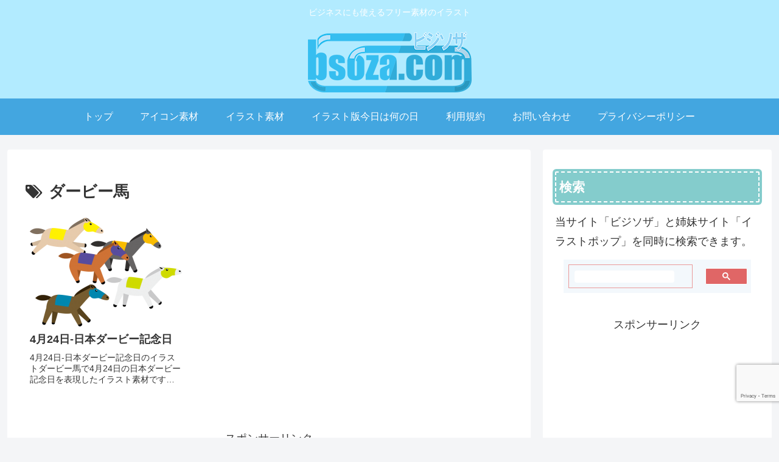

--- FILE ---
content_type: text/html; charset=utf-8
request_url: https://www.google.com/recaptcha/api2/anchor?ar=1&k=6LfpLqYaAAAAAJTaydEeSOj97O4H0slFgcbGeRtu&co=aHR0cHM6Ly9ic296YS5jb206NDQz&hl=en&v=TkacYOdEJbdB_JjX802TMer9&size=invisible&anchor-ms=20000&execute-ms=15000&cb=1mivlntirkxi
body_size: 44881
content:
<!DOCTYPE HTML><html dir="ltr" lang="en"><head><meta http-equiv="Content-Type" content="text/html; charset=UTF-8">
<meta http-equiv="X-UA-Compatible" content="IE=edge">
<title>reCAPTCHA</title>
<style type="text/css">
/* cyrillic-ext */
@font-face {
  font-family: 'Roboto';
  font-style: normal;
  font-weight: 400;
  src: url(//fonts.gstatic.com/s/roboto/v18/KFOmCnqEu92Fr1Mu72xKKTU1Kvnz.woff2) format('woff2');
  unicode-range: U+0460-052F, U+1C80-1C8A, U+20B4, U+2DE0-2DFF, U+A640-A69F, U+FE2E-FE2F;
}
/* cyrillic */
@font-face {
  font-family: 'Roboto';
  font-style: normal;
  font-weight: 400;
  src: url(//fonts.gstatic.com/s/roboto/v18/KFOmCnqEu92Fr1Mu5mxKKTU1Kvnz.woff2) format('woff2');
  unicode-range: U+0301, U+0400-045F, U+0490-0491, U+04B0-04B1, U+2116;
}
/* greek-ext */
@font-face {
  font-family: 'Roboto';
  font-style: normal;
  font-weight: 400;
  src: url(//fonts.gstatic.com/s/roboto/v18/KFOmCnqEu92Fr1Mu7mxKKTU1Kvnz.woff2) format('woff2');
  unicode-range: U+1F00-1FFF;
}
/* greek */
@font-face {
  font-family: 'Roboto';
  font-style: normal;
  font-weight: 400;
  src: url(//fonts.gstatic.com/s/roboto/v18/KFOmCnqEu92Fr1Mu4WxKKTU1Kvnz.woff2) format('woff2');
  unicode-range: U+0370-0377, U+037A-037F, U+0384-038A, U+038C, U+038E-03A1, U+03A3-03FF;
}
/* vietnamese */
@font-face {
  font-family: 'Roboto';
  font-style: normal;
  font-weight: 400;
  src: url(//fonts.gstatic.com/s/roboto/v18/KFOmCnqEu92Fr1Mu7WxKKTU1Kvnz.woff2) format('woff2');
  unicode-range: U+0102-0103, U+0110-0111, U+0128-0129, U+0168-0169, U+01A0-01A1, U+01AF-01B0, U+0300-0301, U+0303-0304, U+0308-0309, U+0323, U+0329, U+1EA0-1EF9, U+20AB;
}
/* latin-ext */
@font-face {
  font-family: 'Roboto';
  font-style: normal;
  font-weight: 400;
  src: url(//fonts.gstatic.com/s/roboto/v18/KFOmCnqEu92Fr1Mu7GxKKTU1Kvnz.woff2) format('woff2');
  unicode-range: U+0100-02BA, U+02BD-02C5, U+02C7-02CC, U+02CE-02D7, U+02DD-02FF, U+0304, U+0308, U+0329, U+1D00-1DBF, U+1E00-1E9F, U+1EF2-1EFF, U+2020, U+20A0-20AB, U+20AD-20C0, U+2113, U+2C60-2C7F, U+A720-A7FF;
}
/* latin */
@font-face {
  font-family: 'Roboto';
  font-style: normal;
  font-weight: 400;
  src: url(//fonts.gstatic.com/s/roboto/v18/KFOmCnqEu92Fr1Mu4mxKKTU1Kg.woff2) format('woff2');
  unicode-range: U+0000-00FF, U+0131, U+0152-0153, U+02BB-02BC, U+02C6, U+02DA, U+02DC, U+0304, U+0308, U+0329, U+2000-206F, U+20AC, U+2122, U+2191, U+2193, U+2212, U+2215, U+FEFF, U+FFFD;
}
/* cyrillic-ext */
@font-face {
  font-family: 'Roboto';
  font-style: normal;
  font-weight: 500;
  src: url(//fonts.gstatic.com/s/roboto/v18/KFOlCnqEu92Fr1MmEU9fCRc4AMP6lbBP.woff2) format('woff2');
  unicode-range: U+0460-052F, U+1C80-1C8A, U+20B4, U+2DE0-2DFF, U+A640-A69F, U+FE2E-FE2F;
}
/* cyrillic */
@font-face {
  font-family: 'Roboto';
  font-style: normal;
  font-weight: 500;
  src: url(//fonts.gstatic.com/s/roboto/v18/KFOlCnqEu92Fr1MmEU9fABc4AMP6lbBP.woff2) format('woff2');
  unicode-range: U+0301, U+0400-045F, U+0490-0491, U+04B0-04B1, U+2116;
}
/* greek-ext */
@font-face {
  font-family: 'Roboto';
  font-style: normal;
  font-weight: 500;
  src: url(//fonts.gstatic.com/s/roboto/v18/KFOlCnqEu92Fr1MmEU9fCBc4AMP6lbBP.woff2) format('woff2');
  unicode-range: U+1F00-1FFF;
}
/* greek */
@font-face {
  font-family: 'Roboto';
  font-style: normal;
  font-weight: 500;
  src: url(//fonts.gstatic.com/s/roboto/v18/KFOlCnqEu92Fr1MmEU9fBxc4AMP6lbBP.woff2) format('woff2');
  unicode-range: U+0370-0377, U+037A-037F, U+0384-038A, U+038C, U+038E-03A1, U+03A3-03FF;
}
/* vietnamese */
@font-face {
  font-family: 'Roboto';
  font-style: normal;
  font-weight: 500;
  src: url(//fonts.gstatic.com/s/roboto/v18/KFOlCnqEu92Fr1MmEU9fCxc4AMP6lbBP.woff2) format('woff2');
  unicode-range: U+0102-0103, U+0110-0111, U+0128-0129, U+0168-0169, U+01A0-01A1, U+01AF-01B0, U+0300-0301, U+0303-0304, U+0308-0309, U+0323, U+0329, U+1EA0-1EF9, U+20AB;
}
/* latin-ext */
@font-face {
  font-family: 'Roboto';
  font-style: normal;
  font-weight: 500;
  src: url(//fonts.gstatic.com/s/roboto/v18/KFOlCnqEu92Fr1MmEU9fChc4AMP6lbBP.woff2) format('woff2');
  unicode-range: U+0100-02BA, U+02BD-02C5, U+02C7-02CC, U+02CE-02D7, U+02DD-02FF, U+0304, U+0308, U+0329, U+1D00-1DBF, U+1E00-1E9F, U+1EF2-1EFF, U+2020, U+20A0-20AB, U+20AD-20C0, U+2113, U+2C60-2C7F, U+A720-A7FF;
}
/* latin */
@font-face {
  font-family: 'Roboto';
  font-style: normal;
  font-weight: 500;
  src: url(//fonts.gstatic.com/s/roboto/v18/KFOlCnqEu92Fr1MmEU9fBBc4AMP6lQ.woff2) format('woff2');
  unicode-range: U+0000-00FF, U+0131, U+0152-0153, U+02BB-02BC, U+02C6, U+02DA, U+02DC, U+0304, U+0308, U+0329, U+2000-206F, U+20AC, U+2122, U+2191, U+2193, U+2212, U+2215, U+FEFF, U+FFFD;
}
/* cyrillic-ext */
@font-face {
  font-family: 'Roboto';
  font-style: normal;
  font-weight: 900;
  src: url(//fonts.gstatic.com/s/roboto/v18/KFOlCnqEu92Fr1MmYUtfCRc4AMP6lbBP.woff2) format('woff2');
  unicode-range: U+0460-052F, U+1C80-1C8A, U+20B4, U+2DE0-2DFF, U+A640-A69F, U+FE2E-FE2F;
}
/* cyrillic */
@font-face {
  font-family: 'Roboto';
  font-style: normal;
  font-weight: 900;
  src: url(//fonts.gstatic.com/s/roboto/v18/KFOlCnqEu92Fr1MmYUtfABc4AMP6lbBP.woff2) format('woff2');
  unicode-range: U+0301, U+0400-045F, U+0490-0491, U+04B0-04B1, U+2116;
}
/* greek-ext */
@font-face {
  font-family: 'Roboto';
  font-style: normal;
  font-weight: 900;
  src: url(//fonts.gstatic.com/s/roboto/v18/KFOlCnqEu92Fr1MmYUtfCBc4AMP6lbBP.woff2) format('woff2');
  unicode-range: U+1F00-1FFF;
}
/* greek */
@font-face {
  font-family: 'Roboto';
  font-style: normal;
  font-weight: 900;
  src: url(//fonts.gstatic.com/s/roboto/v18/KFOlCnqEu92Fr1MmYUtfBxc4AMP6lbBP.woff2) format('woff2');
  unicode-range: U+0370-0377, U+037A-037F, U+0384-038A, U+038C, U+038E-03A1, U+03A3-03FF;
}
/* vietnamese */
@font-face {
  font-family: 'Roboto';
  font-style: normal;
  font-weight: 900;
  src: url(//fonts.gstatic.com/s/roboto/v18/KFOlCnqEu92Fr1MmYUtfCxc4AMP6lbBP.woff2) format('woff2');
  unicode-range: U+0102-0103, U+0110-0111, U+0128-0129, U+0168-0169, U+01A0-01A1, U+01AF-01B0, U+0300-0301, U+0303-0304, U+0308-0309, U+0323, U+0329, U+1EA0-1EF9, U+20AB;
}
/* latin-ext */
@font-face {
  font-family: 'Roboto';
  font-style: normal;
  font-weight: 900;
  src: url(//fonts.gstatic.com/s/roboto/v18/KFOlCnqEu92Fr1MmYUtfChc4AMP6lbBP.woff2) format('woff2');
  unicode-range: U+0100-02BA, U+02BD-02C5, U+02C7-02CC, U+02CE-02D7, U+02DD-02FF, U+0304, U+0308, U+0329, U+1D00-1DBF, U+1E00-1E9F, U+1EF2-1EFF, U+2020, U+20A0-20AB, U+20AD-20C0, U+2113, U+2C60-2C7F, U+A720-A7FF;
}
/* latin */
@font-face {
  font-family: 'Roboto';
  font-style: normal;
  font-weight: 900;
  src: url(//fonts.gstatic.com/s/roboto/v18/KFOlCnqEu92Fr1MmYUtfBBc4AMP6lQ.woff2) format('woff2');
  unicode-range: U+0000-00FF, U+0131, U+0152-0153, U+02BB-02BC, U+02C6, U+02DA, U+02DC, U+0304, U+0308, U+0329, U+2000-206F, U+20AC, U+2122, U+2191, U+2193, U+2212, U+2215, U+FEFF, U+FFFD;
}

</style>
<link rel="stylesheet" type="text/css" href="https://www.gstatic.com/recaptcha/releases/TkacYOdEJbdB_JjX802TMer9/styles__ltr.css">
<script nonce="i9WCXoTLjk5OtVrfwF2Jmg" type="text/javascript">window['__recaptcha_api'] = 'https://www.google.com/recaptcha/api2/';</script>
<script type="text/javascript" src="https://www.gstatic.com/recaptcha/releases/TkacYOdEJbdB_JjX802TMer9/recaptcha__en.js" nonce="i9WCXoTLjk5OtVrfwF2Jmg">
      
    </script></head>
<body><div id="rc-anchor-alert" class="rc-anchor-alert"></div>
<input type="hidden" id="recaptcha-token" value="[base64]">
<script type="text/javascript" nonce="i9WCXoTLjk5OtVrfwF2Jmg">
      recaptcha.anchor.Main.init("[\x22ainput\x22,[\x22bgdata\x22,\x22\x22,\[base64]/SFtmKytdPWc6KGc8MjA0OD9IW2YrK109Zz4+NnwxOTI6KChnJjY0NTEyKT09NTUyOTYmJnYrMTxMLmxlbmd0aCYmKEwuY2hhckNvZGVBdCh2KzEpJjY0NTEyKT09NTYzMjA/[base64]/[base64]/[base64]/[base64]/[base64]/[base64]/[base64]/[base64]/[base64]/[base64]/[base64]/[base64]/[base64]\\u003d\\u003d\x22,\[base64]\\u003d\x22,\x22bFdqTV7ChlDCjgDCl8KfwoLDk8OBO8OrSsOHwokHIcKFwpBLw4dRwoBOwoJOO8Ozw6LCjCHClMKNRXcXGsKxwpbDtBJTwoNgRMK3AsOnXRjCgXRpBFPCuhJxw5YUXsKgE8KDw6rDnW3ClQfDgMK7ecOVwpTCpW/CjlLCsEPChDRaKsKlwovCnCUiwoVfw6zCpGNADVIOBA0MwpLDozbDjcOjSh7CnMOQWBdHwrw9wqNAwrtgwr3Dj1IJw7LDozXCn8OvLH/CsC4iwrbClDgdOUTCrDcUcMOEYkjCgHEmw77DqsKkwqYndVbCs10LM8KHFcOvwoTDoQrCuFDDs8O2RMKcw7fCi8O7w7VYMR/[base64]/ClT3Dmlpvw6BRI8KOw63Dn8OSw4RDWMOnw63Ck0LCnnkUQ2Qjw6FnAkPCvsK9w7FuCChIRHEdwptow4wAAcKMJi9Vwp8ow7tiZCrDvMOxwrxFw4TDjnl0XsOrXG1/SsOCw7/DvsOuKcKNGcOzTMKKw60bHkxOwoJzC3HCnSPCvcKhw64EwqcqwqsBC07CpsKfdxYzwp/DsMKCwokTwpfDjsOHw6dXbQ4dw5gCw5LCl8KHasOBwopbccK8w4NLOcOIw7RgLj3Cp1XCuy7CpcK4S8O5w4/DkSx2w7ktw40+wq9Sw61Mw5F2wqUHwrrCqwDCggbCsADCjmBiwotxTMKKwoJkEBJdEQoSw5NtwoofwrHCn2h6csK0f8KeQ8OXw5vDoWRPNcOIwrvCtsKCw4rCi8K9w6DDqWFQwpEvDgbCncKVw7JJOMKwQWVVwoI5ZcOcwoHClmsYwo/CvWnDk8Oaw6kZLwnDmMKxwoMAWjnDmMOwGsOEQcOvw4MEw5Y9Nx3DpsOlPsOgA8OSLG7DnVMow5bClsOKD07Cj3TCkidhw4/[base64]/Ck8KEYCtzZsKyw5MewofCpndGb8KSwpvChcO3MRliOsOaw51wwonCmMK5PkPClVHCncKyw49Cw63Dt8KxaMKhbirDmMO+PnXDisOFwq/[base64]/woHCucOwRHLCk2/Dr8KMFcKrwqEww6jDscO8wrjDvsKWKUDCucOtJVDCh8KKw7TCs8OHSGTCocOwaMO8wpVwwr/Cg8K9EhPDokQlb8OCw5HDvRnCvWYETiPDncKPXGPCgifCjcOXGnQkDknCphrCl8K/ICbDlRPCtMOAeMO5woMkw7rDgsKLw5Flw7jDty11wqHCuE3CoRTDpcO2wpsEbizCmsKaw4HCsh7DrMK+KMOGwpcNOsOnF3TCj8KBwpPDqB/Dk0Q5wro+CCo0dE16wo4kwrTDrmtcFcOkw6dcdsOmw6fDlsO1wqbCrDtAwrp2w6Izw6lgbBbDlzc6e8Kpwo7DpAbDhzNPJWXChcORPsOuw4vDp3bChkpgw6k7wprCvjbDnhLCm8O1MMOwwrgiCHzCv8OUEcK/VMKAd8OMcsOfNcKFw4/CgHVSw7VzUEUBwo55wqEwH3MfLsKIBsODw5TDt8KSInjCox5xUgbDqi3CtnnCgMKKTsKGf3/DsThDccKrwp/Dr8KPw5wdcGNPwr4wUz7Cj0B5wrFyw5dGworCmVfDpcO1wqzDu1PDhXVswrXDpMKRU8OVO1fDkMK+w6AWwpfCqUIee8K2M8KLw5UCw7ouwpEhIcKWbgE9wojDj8KfwrvCsWHDvMKcwrgMw6sQWEs/wo0jAWpCU8K/wpHDtjvCksOOLsOPwoxBwpLDlz1uwpXDgMOTwpReGcKOSMO3wr9tw4jDrsKtG8K5EQgfwpMiwpXCmsOLE8OUwp/[base64]/DtsOJw7doa8OOwpDDnxw4Z8KHwqLCj2HCm8KXCHpOesOXGsKCw5RpJsKmwp0LdT44w7kHwpkjw53CpQzDvMOdEF0mw487w5wDwooxwrdAJMKIFcKmD8O1w5c/w6wVwpzDlkpEwoRUw7fClivDnx07XwVrw4p3NcOVwoPCusOnwpjDlsK7w64KwplUw45Ww6Fkw47CknDCncKQJMKSRHB9W8KOwpNvbcONAC9GasOgVSXCsk85wotXE8KQFGXDojLCgsKJQsOEwr7DhSXDhy/DoytBGMOJw4/[base64]/w7LDpBrDm3wDw5pSw4ViYMK+woHCkcOnFj1RBWHDmGlSwp/DhMKKw4B8Z0HDgG8Iw7x7GMOpwqTCnzItwr5hBsOEwqg2w4cPDH4Swo5MIUQySTvCmsOgw5E2w47ClkVkBcK9R8KxwpFwKhzCqBMEw7YLGsO6wrFREk7DscObw5sOU20TwpvCkUw7K3gbwrJOUsKmEcO8CX1bSMKxejnCnXjDvDIMAyZjecO0w5/CkE95w4YmMkQ2wq9XUkPDpinCk8ORTH13bcKKIcKYwpsawobCu8KuPkB0w5nDhnhxwphHCMOrdFYcTwpgccKrw57Dh8OXwqjClMOow6MFwoYYZD/[base64]/DoUJYacOmQsKrTcKow74OXTnCjlt7BThkwqfCiMOtw5dIU8OVAnxeLi4/YsOXcFIxNMOYWsOrCFc0W8K5w7LCk8Owwq7CtcKgRzTCt8KJwrTCl2kdw54dwqzDvAbDllzDq8Oww5fChHcYekJ2wr1sDCrDuk/[base64]/CjVzDtDzCnsOZwo/[base64]/Dq8K/[base64]/CqTZVMMOlw7JyJ8K3ejR3wqFzQcK/w5grwpd4P0xAYcOuwpdZfmfCr8KvV8Kcw50QWMO7wq8RLU/Do03CuSHDnDLDjmd4w6RzecO7wplnw4wKSlzCjcO3FcKQw6/Dv3TDkkFWw7XDsGLDnHvCu8Kqw6zDv2kWOVvCqsOVw6JPwoZZH8KgPxvCsMKow7fDtw0KEVXDkMOlw75AM1LCt8K7wpFdw7bDr8OXcXxLYMKzw48vw6jDjsO0FcOQw7jCvcK1w6NGQCI2wrPCkiTCqsKcwqrCrcKPNcOVwo3CkhN3w4LCg1Idwr/CvVUhwoktwqLDljsYwpwjw4/CrMOgYRnDh2jCnCLCljBHw7TDtmPCvQHDpx/DpMKDwpDCpQUmNcKdw4zDtzdKw7XDjRfCiX7Ds8Otf8OYPHHCpMKUwrbCtG7Ds0MIwp9cw6fDssK/[base64]/Cq8ODw7vClcOzw6XDjn9qH3MtQMKSwrHCsxMIw5ZGdQ/DkgPDlcOEw7XCgBLDnXDCt8Kow5/CgcKyw4HDiTU/[base64]/CtcOwwqrDscObw47DuS7DjMKkEsKjwopZwpnCsG7DlkfCu1AcwoZMT8O/GmfDu8Ksw6tPAMO4OhnCsVIQw4fDm8KdRcKJw5MzAsO4wpUAZ8OEw75hEMKDIcK6UyY9w5HDkiTDosOtIsKHwrPCucK+wqBDw5zDsUbCksOuw67DgwbCosKzwohpw57DjjVYw6RmLVnDoMK8woHCr3ALVcOAHcKxaCYnKULDiMOGw5LCkcKrw69ewo/Dq8KJVTgvw7/CvELCosOdwrw6DMO9w5TDsMOddgzDj8OVFnTChSd6w7rDrn5Zw4pow45xw7A+wprCnMOQHcKvwrRJTANhR8OKw4gRwoc2KmZaOCvCkWHCjlQpw4jDpyY0DW0fwo9kw57Dj8K5dsKUwozDo8K+JMO7NcOvwo4Mw6rDnEpbwp9Zwr9pFMOAw6/CncOra2bChMOSw4N9YsOkwp7CpsKcFsO6wqZGNirDiXt7w7LCtQLCiMO3AsOGay1Jw4rCrBgQwqVMY8KoDW3DqMKGw7wiwr3CnMKUUsOkw64pN8ObBcOvw6YNw6IHw6XDq8ODwookw7TChcKswoPDrMOZE8OAw6otcwxXF8KiFWLChn/DpALDs8K/JmAFwrQmw4U0w7PCiiJ8w6jCu8K9wpUIMMOYwprDqjYowpB4b0/[base64]/DqsKSwoQQwpvDs0oAwqfCtA5XDMKLZMKVRn7CtGXDlcKnP8Kmw6rDu8O+MsO7b8Kxa0YkwrZKwpDCsQh3KMOGwpY6wqbCt8KyDXPDlMOKwqYiDnbClHx1woLDow7Dm8OcAcKkbMOJUsKYNAbDkVh/BMKndcOYwonDgEorKcOCwqZzIQLCosODwr7DnMOoNkRswoDCiWjDgBkxw6Yaw5cDwpnDggoMw6wrwoBrw6DCoMKkwp8aFSYwEH4xVVTCnjvCgMOgw6o4w5F1LcOuwq9NfjRzw5kMw7LDnsKrwppxQy3DjcOtCcKeMsO/[base64]/wrcddXJzMHwiQ8K3cV10SkjDu8KRwoBkwr44FEbDvsOZJ8O7UcKawrnDoMKZNXdYw5TDrFRzwosdUMKjVMKBw5zCrm3Ct8K1bMKKwo8Zfj/Co8Kbw71Lw5cyw5jCsMOtQ8KPQiN8QsKDw43Dp8Okwqw8KcOyw4/[base64]/[base64]/DsMOpwpzCjUU+wprDm8KrX8OhwoPCpkAdGTLCv8KKw6zCkMK+Iw95Vws6fcK4w6vCqcKEw4PDgFzDkizCmcKBw4fDiAtab8KPOMOgNWsMd8OFwp9hwq8raCrDj8O6QGFPCMKrw6PClDpMwq1JGXEiGH3Csz/CvcO+wpLDucOsRAnDisKyw7HDhMKrKzZEN1/CssOFdmrCjQUSwplWw61FSnnDk8Oow7t6KkVcAMKHw75JBcK+w5h8Emh8CHHDsHERccOjwoBaworCvVnCpsOOwp5macKDYXh/MlAhwpbDm8OQQsK2w4jDjCB3bm7Cj0oPwpFpw5HChGJAdQlswp7CmhgccWQKM8O+WcObw407w6jDtiTDoWppwq7DnnELwpDChzk2GMO7wpxaw6XDrcOAwp/CrMKhE8OSw6rDlXUjw71Sw4xMX8KGcMKwwpIoUMOhwq8VwrcFbcOiw5cgGR/DtcO+wo47wpgWXsKgZcO4w6nClsOEZSBgNgPCpAzCgQbDrcKzfsONwq7CtMODOAAHAz3CuigrUBNQPMKQw5UdwqgfZ2kSEsKdwoUmdcOWwr1VfMODw7Amw4fCjQ7CmCJ+CcOmwqLCgsKiwp/CvMOlwr3CscKSw6XDnMKSw4RRwpVIAsOuMcKfwpFKw4rCii9vMWdOI8KjNxx2cMKDFhnDsSRBc1Nowq3CmMO4w7PCqMK8McOxQcKCeE4Yw4FjwpbCpX05JcKqeFvDoFrCrMKsJUDCmsKOMsO3UB5KKsOpfsOaOEfChQpZwotuwrwZTcK/[base64]/wrlcwrnDrkjDncO9PcKZN0rDjsKPZ8KMwrbCuh7Co8O6asK2UEPCgTzDtsOcdzfDinrDlcOKd8Krdgg3fFMUe3/CtcOQw5MqwqchGwchwqTCicKUwozCsMOtw4XCp3ITDcOeYiLDsAoaw4fCk8O6EcOhw6LDrVPDhMKtwoklBsKBwrjCssOXTTdPcMKkw5HDoUlZSxlaw6vDjMKTw5RIfzXClMKIw6bDvcKwwrTCuC0gw5dKw7LDgTzDucO/flMQJWMxw6BEQcKHw5R1I2HDrcKPw5rDrVEgBsKnJsKYw6Ajw6Z1WcKWF1jDnikRZMOIw6JewopAe3x7w4Mjb0rDsR/[base64]/YR9JwqZ/w4gvE8KgBcOcwovCgmsew5jCsnUWw7vDiV/Du3w/[base64]/DlsKHJ8OXEMKlbn/DmhbCgCrDrFZZwpcuR8OrHMOUwqnCsGgaUlXDuMKFHhB2w4Bawp8gw4UeQScgwq48NlTCvwzComBIw5zCm8K+woEDw53DlcO8aFo3VsKDWMOSwqdhYcOFw7JgJ0ckw7LCqSQVbMO4YcOkI8KWwoRRe8KAw5/DugcmM0AFcsOeX8KRw4U4blHDvg4IEcOPwoXDmGXDuTJSwoXDtSLDj8KBw47Dq01uWncIDMOQw71ONsKGwr3DncKcwrXDqA4sw7p7XUxQJMKQw53Drnxue8KcwpzDl0Y5OT3CsywyGcOgKcO2FBTDosO/MMKOwqg7wrLDqx/Dsx9GPA1gO1nDrsKtGHHDmMOlCcKvGDh1NcK8w7x0S8KXw6dAw6LCngbCnMKuaGDDgiXDvl/DmcKCw5hxbcKnw7/DqMOWH8OHw5XDicOowo5bwqnDm8K0Ig8Yw6HDuloSTSHChMOpO8OYbSkXXMOOPcKiUVISw4IDOR7CiBbDuXXCq8KcPsOYIsOIw4lqLl9ww5BXCMOdaA08di/[base64]/[base64]/[base64]/Cgz7CpQlywql3Szd3wrIhwr9bZizDn1h8d8O7w78Jwr3Dh8KhAsOgTcKAw5nDmMOoAXN0w4zCk8Kuw5FPw6zCsjnCo8Ouw49Iwrx7w5/DisO3w602CDnCiCQpwo0nw7PDu8O8wp8OfFFgwogrw5DDlBfCuMOMw4Qjwq5ewpkAO8OYwq7Dr09OwrMsGnwSw5rDl1HCqg9Sw5I/[base64]/CnwzDtjZMCQIQA2zCu8K8DMOSbsODw6XCmD7Cg8K3MMOEw75lXMKgYw/CvMKhIkhhMcOgNUjDo8OhVjzClsKiw67DgMO7HcKLacKDdnF4BTzDrcO0ZQbCqsKdwrzCt8O2DwjCmSstCsKlO0rClMO3w4wKcsKiw75KUMKKGMKhwqvDisK2wpHDscOaw451RsK+woIEKiQQwpLChcOjHi9QKDxJwpQdwphAeMKUUMKhw41xDcKiwqo/w5Z9wojCsEApw79ow68+E1Qlwo7CgEsRSsOew5p6w5wRw519esOCwobDpMO/woM6acK6cEvDiAPDvMKCwoXDqEnClnDDiMKRwrXCoCrDonzDqwXDr8K2wq7CvsOrN8Knw5kJPMOmasKeG8O/K8KNw5gNw6UZw5XDvMK0wp1EJMKgw7rCoxZvZcKuwqNBwpQlw7dhw7VIYMOcEMO5KcOLKCoIQzdcegrDngXDn8KHJ8KHwo9ubQ9/EsKEwq/DrnDChGhxG8O7w7XCkcObwoXDqsKJKcK/w6DDsRnDp8OuwqDCuEA3CMO8wopUwqg1woNlwpsfwo1Twq11HVNFNcKIW8K+w49LIMKFw7nDsMOKw4XDncKpLcKBKgLDhcKqXCx8ccOycibDg8KLZMOfIFhWMMOkP3gjwprDrRg2dMKuwqM0w7zCpsOSwpbCtcKJwpjCuUTCvgbCn8K3C3UBRTV/[base64]/DsMOLOkjDhwvDrkIDw4jDsREbw58uw6zCl1wCwpwtRMO2CsKAwqbDsSYew5PCuMOBOsOWwpRzw5gWwozCvwMnbU/DvULCkcKuw4DCqXHDrWgYbAQ5MMOxwrVgwq3DhcK1wqnDkWjCuU0kwqodZcKewobDmcKPw6LCiB0owrJSMMK2wofClcO6algRwpwgCMOiZcO/w5x/eRjDunEOwrHCucKYejEpUWzCtcK+VMOSwpXDt8KhIcKTw6lxL8OMWGbDrEbDnMKfQMOOw7/Cg8KFwp5KRyErw4hMaizDosOyw7tpDXLDuDDCosO8w5pHfTUcwpXCjQA9woctJjfDicKRw4XCh3ZEw6JlwrrCjznDqTBdw73DginCmcKYw6ZEbcKzwqLDn2fCj2LDucK7wr43SGgdw4wwwqITdsOGHMOXwrvDtRvCo37DmMKrfCJyW8K3wq/CqMOawrPDpMKzChoASi7Doy7DisKfRWgBX8KOfsOnwoPDt8KNOMKkw6xUecKOwqsYE8OJw7bClCJ0w4vCrcKEc8OxwqI0w4pLw4fCvsOqSMKUwqllw7zDs8KSK3bDjHNcw5jCkcOTZhjCmR7CjMKGX8KqAALDmsOMS8KDHyoywrI9V8KJa3l/[base64]/dHxww63DuTfDsmxBcSzDu8KhZ8Kzw7ogw6NFPsOAwobCgRHDjzx2w5cKRMOFR8K5w6PCqEsAwo1nYAbDvcOqw7DCn23CqMOvw6J9w64SPX3CoUECcXPCvnLCgsKQKcONA8OCwp7CgcOWw4dqdsOgwoxTMErDtsO5ZQnCmmRGc2DDjMOQw6XDgcO/[base64]/DrsOmJsKDwpHDogzDjcKJwpTDp1x7O8KyJcKmw5nDs2DDm8KHQ8K1w7XCgMK9InF7wp7DmiTDulDDhjdTXcOnXU1fA8Ktw7HCo8KuRlbChg/CiXfCs8KVwqRswp9gIMOUw47CrcKMw6g5wphjH8OhNl9qwoMjdkzDucOJD8O9w53CvXFVLQfDjRPCscK/[base64]/[base64]/Dnh5ofsOmXjnCrcKnIBrDpsOiIcKxw4AIwp3DgDPDnnrCsSfCpibCt0bDusOjEBwXw4NowrMwDMKeWMKPNztMYBLCmTTDohfDjCjDpWjDksO0wqlRwrjCk8KoElTDvSvClMKQJRzClFnCqMKCw7kGNMOFIFd9w7/CjmXDmzzCucKzVcORw7HDuXs6HX/CvBPDpyXCvRIGJzvCn8OTw5wiw5bCu8KdRT3ChyZAMmLDpcK4wrzDihHDp8OLIxjDhsOLJ2NDw6V0w5PDh8K+RG7CicOnFz8AUcKkHBHDsEXDsMKuP1PCtHcWMsKNwq/CpMK+esOAw6/CkBsJwp8ywrB0Fz3Cm8O8EMKqwrR2CEh8KhRZIsOSAnweWh/[base64]/BD/Dg8KFMyt2IsOHw7jDqcKsw4HCgR3CtcKEB3bCh8KEw6Q0wqfCnDHDmsOEM8OLw6MUAU8ywqXClQxIRxPDoCc+QDw2w6Ibw4nDvMOCw7UmOREZDxkKwpHDgUDCgTRvMMOMCC7DnMKtdzfDhwTCqsKyHAM9WcKcw57DpGo/w67CvsO9L8OLw6PCk8OUw5V+w5TDl8K9em/CtGhMwpPDn8KYw70iQl/ClMO8dcOEw6o9MsKPw5bCk8OZwpvCmcO6FsOYwoHCmcKqRDs0ZCFKOG4owqwNSRhOC3E2UMOgM8OdGGvDhsOYExwQw6DDuDHCucKxF8OtM8Okwq/CmW8yawhpw5RsNsKkw5MlLcO6w7PDqWLCiDsEw7DDnExPw5FLdUxgw4jDhsOubl/CqMKgB8OwRcKJX8O6w7PCp3zDnMKSP8OAFxnDjirCr8K5w4LCoTA1X8KJwrUoC2BUIkbClnFiRcOgw456wrcpSmLCqGzClUI1wolLw7/DhcOvwr7DocKkDjJCwog3dMKBYHo6IzzCpUFpbw5iwrIyVn5KVGAhZRxqNyxTw5sZCGbCvsOhSMK1wojDsQ/CocObHMOiZ1FTwrjDpMK0ZjMOwqUDQcKhw4rCvyXDmsKodQjChcK1w4fDs8Ohw7EjwobCocOgdjMzw6zCljfCqS/Csj4pa2FAESUWw7nCvcOzw7sDw4nCssK3dUDDnsKQRCXCtmrDmhbDk31Pw78Ww7/CrQhHw5fCtVpiIVLCrgYUQg/DlEMmw7zClcKVF8OPwqLDrcK/dsKcA8KTw4JVw7tmw7jCvgXDsRA/wq3Djzp7w6jDqQjDkMOkOsObRihuF8OOejwKwqvCvcOQw6kZeMOxUEbClGDDoxXClcKAEzFTaMOOwpfCgh7CncOGwoXDn0YSQDzClcO9w4bDiMO5wrjChkh2w5PDl8Oxw7J0w7U2w5g9G019w7nDjsKOJBPCusO9ehLDjFvCkcOyOkAzwoAKwotKwpdkw4/DuzwGw5siAcOsw6k4wpPDlAl8bcKLwrzDucOMCsOoMiArdFU/fnfDjsOYQMO5JcOCw7w3ccOXKMOsbcKCScOQwoHDoDzCnAJuf1vDtMKQam3DtMORw5jDn8OTci3CncOHYnQEe17DoW9ewq/[base64]/[base64]/QMKSIBvDsnrChMKSSMOmw4NNd8K6f8KrwoPCpMOOwpgwT8Ouwq/CuzrDgsOlwqLCiMO7OkoSaQLDjxLDoigWC8K8GRDDs8Ksw7ERaggAwpfCvcO0eyzCsnZ2w4PCrz9JXMKzc8OEw65Kwq1XTyg1wojCvw7CpcK1H0woehomAjHCrcKjexrDnRXCpR4+YsOew4nCmMKPQjA5wrtVwp/DtgU3WR3Cki0FwqlDwp9fLFFiP8OdwqnCh8Kzw4BNw6rCscORdQXCj8K+wp8ZworDjHbDmMOCMCDCscKJwqF4w5gUwrvCiMKQwrxGwrHCrHrCvsOhwr9iLFzCnsKVb0rDqGg/[base64]/CicKvwqnDhCzClDpsODYhwoXDpcOCw78+a0AqcDPDrgUcEcKfw5dhw5rDscKhw63Dm8Khw7sdw5gjKMOdwqQZw5VnHcOxwqrCqFLCu8O6w5HDhsOvEMKvcsOxwplhAsOHUMOnYXnDn8KGw6PCvy/CoMOMw5Afw7vClcKGw5jCiEtvw6nDqcOUA8OUZMOwIcOEP8O/w6hLwrvCiMOEwoXChcOsw4DDu8OHQsKLw6w5w7heG8Kvw6sLw5LDgB9cSgsZwqNtwoIrUSVZfcKfwrrCp8KfwqnCgXHDt18yEMOrJMOvaMOawq7CjsOnUErDjkdYZizDrcOHbMOVD0RYcMK1MwvDjcOaB8OjwqPCsMOSJMK2w7fDnGfDgArCm1nCuMO/w6LDusKYI0M8DWtMMw/CuMOxwqbCncKswprDpMOMYcK5DmtMKFsPwr89UsOEKhjDjcKfwr4ow4DCkVUfwojCi8KUwpfChC7Ci8Olw7HCscO8wrxWwqt9N8KAwrXDlcK7JMODLcO1wrbCp8O5OlTClQ/Dt0TCpcOIw6Z/W0tNGsOnwo4eAsKlwpLDvsOoYmvDu8O3F8OhwqXCrcKUbsKYLxAsbDDDjcOHW8K9Q2xSw5HCmwE8O8ORTSMVwo3Dj8KOFlrDnsK8wo5JD8KfdcKtwqZ7w7AlQcO/[base64]/CkXDDknnDssOSwqnDtsO1woHCtDvCjXPDjsKRw7NUIMOrw6s2w7TCs2xFwp9nHx3DlmHDq8OSwo0qCmPCjivDosKbVXnDm1gBD14iwpVbLMKYw7rCg8OlbMKZPBdafh4OwplXw77CisOrOwd5XMKxw5YYw5BbXEU9BTfDn8OXUAM9XyrDucOnw6DDt1XCqMO/[base64]/Cl8Kbw5TCiRbCu1bCu8KGwodlK8OTWMO+w4fCrQPDgzZLwqTDtcKQa8Ozw7bDssO9w4Z8FsOZwo3DvcOQB8OswoR2SMKvfgzDhcK/wpDCvjFYw5PDlsKhXkvDiSrDtcK2w4VKw7h7EsOQw7clWMOjdEjCjsOlLEjCqXjDrhBqS8OKdGzDklPCtC7Co1bCsUPCp0klXMKLa8K6wo3DmcKnwoXDjifCmEjCvmDCusK6w4slGBHDtRDCqTnCiMKGNcOYw6pFwoUBGMK/TnZtw60JUH4Qwp3DmcOjQ8KXFFHDqmrCrcOuwpfCkjNbwp/[base64]/DhRPCvcKXBcKNMMOYOi5mw4MCw57Dj18bwpHCpG1TasONbHPCvMOxJ8ONY0NEDsOkw68Qw7o1w77Dmh3DvFlow4UScVnCgcO7w7fDrcKtwo4IaTsww5pvwpPDoMKIw6UNwpYXwrLCqVc+w4xMw51dw5cnw6tlw6PChMOtE2PCsUdfwptdVAwQwqvCg8O/BMKZCkHDm8OSWsKQwrjCh8Oua8KuwpfCicOiw647w4UVE8O9w7h2wqBcB2kLRUhcPcKVSmfDssKTXcOCT8ODw4oBw6gsaCQYPcOKw5fDv3wDDMK1wqPDsMOywo7DrBoYwrXCsFlLwqMUw5x5w7TDucOzwpEsdcKAY1Iddh7CmCZww4ZbJX1tw6HCj8OJw7LCgXwrw7/Dl8OQCSTCmsOnwqbDu8Omwq7CrH/DvMKVCsOvOMKTwq/CgsK9w43ChsKrw7jCrsKbwqZLeTwwwqTDvn3ChyFieMKKfMKfwprCusOIw5QSw4LCnMKCw6lbTTcSPhhVwqNnw57DgcOPSMKPHwHCvcK6wpzDksOrOsO9Q8OiPMKrZsKMNwvDmCDCjw3Djn/Ct8O1FyLDpX7DjsKtw6QMwonDqyYtwrfDhMO8OsK2Sk8QcVgpw4RAe8KDwqbCknBSNMKvwrwVw69mMSnCl0FvcXgnPAXCq2drfSLCixTDkAdyw5HDtjR3w47ClsOJdiRIw6DCqsK+w5ISw7Fnw7crDcOxw7zDtw7DqgbDv3dTw4bCjGvCjcKtw4ESwqMeV8Kfwq/Ck8OewoB2w7kYw7zDjgbDhgNHRi/CiMOmw57CnMKDBsOHw6/CoE7DhsOyTMKNGWsCw4DCq8OWHVYscMODRzcbwr0NwqQYw4RJWsOmTF/Cr8Knw7dORcKgLh0gw68owrPCvhgeIsO0HkHCsMKNMkLCgMOODwJIwrxEw4I/fcK1w6/CtcOoOsOBbAUfw77Dv8Ofw6pJFMK5wootw7XCtTtzVMOzKDTDksOpLhPCiE7DtmvCscOpwqrCvMK8DzzClsOqJBYdwp4jDjF+w74DF2LCghDCsBkvMcOlfMKAw7bCm2fDrcOUw43DpnPDg1PDvGHClcK3w5huw4EEKRQOPsK7w5HCs2/Ci8OVwofCtRJLGQ9/bjTDmmdIw4HDvARjwoIuB2XCgMK6w4jDhMO/[base64]/CicK1wrkwBlrCv8OgTC3CjzDDl8K+DMK4BcKAG8Odw5Fmwo7DkUTCljPDmBx4w7TCo8O+fQ9pw4FSacOSVsOiw4V/A8OOZlxHYldBw40MFgXDiQjCoMOtMG/DvsO/[base64]/AsOFYizCmSkDwqLDksOYwqcHwoFfUsOTw5how7EEwqJGfMOqw6DCu8K8AsOkGzjDkjZmw6jCjyHDqcOCw7EhM8KNw4LCogwPMHHDgxg/[base64]/w60hwplLQ1rDgy7Cqn/CpcKDw4zCjiFYcsK2wqrDimFADy/CgCoJwo98LMOfdAJicE3CsnNtwpIewrPCswfDiAM5wopYN3bCsXzDksOvwr5Dc2DDj8KdwrLChcOHw48de8O0Yy3DtMOIBg1vwqxOcQkxGMOiBMOQQ0fDnzoiBnLCuWlsw6l4IiDDtsOuMcK8wp/[base64]/CmTAEWcOsCWZ7wr1yYsKhEsOZw7XCkB8Wwqhpw6XCmkvCj1LDlsK5B2DDlibCjUtmw4wScXbDpMKAwogwPsOxw5jDj17CunLDmBx7XcO6L8OTUcOwFH4iBWZWwq4qwpbDmTUBHsOOwp/DkcKqwoY+WcOVEcKrw5YNwpUSMcKAwq7DrRLDqTbCicOCcAXCncOMD8KxwoLCiG1eO1/DrQrCtMO2wpJ6OMOrbsKtwo9pw5xJbFTCscO1GsKAKhhbw7nDoEtPw7t/Sm3CghVlw699wrslw6QLVWfCrybCrcOtw6fCucOCw6bCg0jCnsO3wpFNw41Xw4oqecKleMOPZ8K3TyPCjsOXw4/DhRrCkMKDwq8vw5LCgm3Dn8KcwoDDuMOdw4DCvMOPUcK2BMOTZFgEwo0Vw7xeDk7Cl3zCn2bChsONw6lZUsOsdT0MwoMyXMOCGgNZw7XCh8KqwrrChsOWw6NQc8O3wrDCkh3DpMO8B8Oaaw7CvMOwUzDCp8KOw4Vwwo/CmMOzw5gLZTLCnsObSBEywoPDjggdw5XDsTNac3cZw4VOwpFZasO4W2TChlDCncOiwpfCtTF6w7vDnMKow5XCssOEQMOwW2jCsMKlwprCh8Ojw6FLwr7CizYCbBJ4w53DpcK0LQc5SsKow7pDK2LCr8OjT0fCqUMVwrg/wo9Fw6FMFysjw6HDrcKmFjzDoBorwqHCpht4UcKNw5vCgMKEw6paw68sf8OQLnvCnTvCkmwlDcK7wolew6PDpTQ/w6NPCcO2w7rCisKqVRfDokoFwo/CrF4zwqgySwLCviHCncKRw4HCq2DChSjCkiZST8KWw4jCvMKMw7HCjQEnw7/DtsOUQSzClcOlw4jCjcObS0o6wo3CiFM/P08pw5/Dj8OJwrjChEFVckfDih/[base64]/Dq8OTcDIYw6AtbMKOUzrDksONPsKZXyN0w5LDkzTDm8KACT4GMcOGw7XDgTE0w4HDosO3w6ILw4PCnAoiD8KdTcKaFHDDh8OxUEJzw549WMOBXGfDunQpwqU9wotqwpcDSF/[base64]/woxWZMOaGQRGInApTsKiwo7CmyJPDMOOwpRxbsKPHcKTwp7DjCYcw43CksOAwotQw5FGfsOjwpfCjgHCnMKUwpPDjMO1XcKESCrDiRDCpT7Di8KYw4LDt8Oxw5gXwoA+w6jDl3/CtMOtworCglDDocO+KkA5wpI4w4VrdcOpwrYJXsKiw6rDlTHDo3nDkGgow41uwpjDpBTDkMOSL8OVwq/CjcKTw6cTOjTDlAhAwq8vwot4wqpaw6YhGcK4QCjCmcO6wprDr8KscztRwp9uGwV+w6TCunbCsXktZcOkCkHCu0zDg8KLwpvCqSINw6jCi8KIw6puT8K9wrjDnDDCk0/DnjgUwq3Ct0fDmHUXB8OIA8K9wprDuiHDswHDgsKGwoEIwotXDMOIw7cww44Ob8K/wrcIP8OYVW9jHsOLOMOvTQxvwoYNw7zCjcOuwr95wpbCrirDjz5zNiLDkT7Dn8KYw6lXwq3DqRXCpRktwpvCtsKjw6/CqA0dwr/Du3nClcKYb8Kpw7LDo8OBwqHDhRNuwoNDworClcO8AsK2wobCrjwBMg9wbcKKwqJUHwUFwq5gRMKZw4fCr8OzJCvDksOgWcKSRcKjGFJxwonCqMKpRC3ChcKRCV3Co8KnJcK+wosmXhfCr8KLwq/CjsO7dsK/[base64]/CsxHCvgbDhUHCusO7wrsxw6wVwpHCssO/[base64]/DmGlUX8K6wrxZwr7ChCLCgFtCaTgkwqXDvsOLw4ZOwpM+w5XDjsKYRTDDoMKew6I+wrc5N8KCdlfChcKkwqHCkMO9w73Dqj0EwqbDmkRjw6MkeC3DvMO0MxUfQSwLYsOlWcO8GzQkOsKxw4rDmGhrwpA9MUrDg0R6w6PCiVrDh8KGITZhw6/[base64]/DisKnXMOoE8K0w6MqP0Iew7jDlWTClcKaw7/CjBbCp3nDiSRJw43CscOTwqwhYcKCw4fCrzfCgMO5EQXCsMO/wqIjHht9EsKIH3Vmw4d/O8OkwoLCgMKuIcKjw7jDpMKTwqrCsgx1wqxHwq4Yw5vChsO+WXTCsAnCocKNdyFPwp1XwrZUDsKSY0cQwpHCrMOkw7UwK1sBecKqGMKQfMKpOSIPw40bw4t/V8OwcsOeL8OWTMOgw6Z7w73DssKzw6DDtnU/[base64]/CtXpgdk3DqcKHwoQGw6Y0OBdHw63CqMKLS8K7EArCkMOjw7rCv8O9w6vDnMK6woXCiQDDm8OIwpAzwrvDlMKYL2LDtS5XbMO/wrHDu8KRw5kbw4h+DcOgw7oORsKlZsK0w4DDpm4lw4PDncKYDsOEwqB3DwASwpxnw6bCtsKrwqTCozTCssORRiHDr8O/wqfDo0Iqw6hSwoptSMKNw7Aswr7CvSoJRSpRwp7CgRvClnlbwr4QwojCssKFG8KFwoU1w5RQI8OHw7pvw6Uew7zDjQjCqcK/w7JfMAQ0w4VlMRnDl0bDpFtBDiFow6QJP0pEw5xiJMKiVcKOwpDDri3DncOEwpjDkcK2wqRgfA/Ctl9PwotePcO+wqfCq35bK1bChcOpJcO2dRM/w6vDqmHCuEdbwpJ0w77Ch8OCeDdsIWZSdMOAAMKnbcK/[base64]/Dj8K/LQ3CoibDlMO1ambDrMO6w5rCt0tYBcOpfgjDk8KLRsOTYcOow58Dw4BdwqbCksOiwqHCiMKXwqEtwprCj8OVwofDqHTDsXhoBXkWaC0Gw7djI8KhwoNFwqPCjVgLElHCo3dXw7NGwpM6wrfDlznDmlQUw4fDrFVnwqLCgC/CjkUawrJmw4xaw6VJZ23DpMK0e8O/wpDChsOnwoxZwoVTaA4oCDZidHnCtxMwbMOJw5DCuy0gXybDtCsqfMKLwrHDm8KFL8KXw7law5F/wpPCq0w+w4JYeE9xDCQLN8KECcKPwrUnwqPCtsK6wq56UsKowopHVMOpwo5vMSsNwrZ7w7nCvMO7KsKcwp3Dp8Ojwr7CsMOsYmQHHyDDixlEN8O1wr7Dhy/Drw7DnAPCksOHwp13OBnDmCvDr8O1ZsObw4Qvw6kXw4rCs8OLwp10TTXClk5CITIiwpbDmsKkK8OYwpXCrXxIwqUWFjrDlsO6bsO3McKtO8Kew77Cg19sw6XCucOowrtMwpfCoWLDpsK0d8O7w4B1wpDCvyzCgAB3fw3CkMKrwoNVCmvDvHjDrcKNK1/CsAYoJDzDmn3Dh8KLw7IJXi9rAcOow5vCl29YworCqMKtw7EGwpN2w5QWwpQZLsKKwrHCucOKwrMQFQ1lZ8KTam3CsMK2FMK7wqcww5M9w45RWFIvwrnCqMOqw4bDlFciw7REwoA/[base64]/DohLCg8OQw6bCljYjw7zDlcKRwqnDmWnCv8Krw63DisO6WcKLGy8oAsOjbE5AdHIww4VZw6zDkQTCkV7ChsOTUSbDuxDCjMOuUsKjwrTCksKqw7Mqw4/DhFDCtkwyV0E9w7PDjFrDrMOJw5fDoMKQScKtw6IMOVsRwr10QWBwEGV1H8OvZBjDlcKcNRcowpVOw7DDh8KYDsK6fGDCmml+w6MVDHvCsXo+YcO5wrHDqEfCrl0/[base64]\x22],null,[\x22conf\x22,null,\x226LfpLqYaAAAAAJTaydEeSOj97O4H0slFgcbGeRtu\x22,0,null,null,null,1,[21,125,63,73,95,87,41,43,42,83,102,105,109,121],[7668936,452],0,null,null,null,null,0,null,0,null,700,1,null,0,\[base64]/tzcYADoGZWF6dTZkEg4Iiv2INxgAOgVNZklJNBoZCAMSFR0U8JfjNw7/vqUGGcSdCRmc4owCGQ\\u003d\\u003d\x22,0,0,null,null,1,null,0,0],\x22https://bsoza.com:443\x22,null,[3,1,1],null,null,null,1,3600,[\x22https://www.google.com/intl/en/policies/privacy/\x22,\x22https://www.google.com/intl/en/policies/terms/\x22],\x22ln1JzV5D8Cnil1+KNRZHF8JeH+BqU7tsXfy64P9BRJU\\u003d\x22,1,0,null,1,1763660412039,0,0,[30,197],null,[215],\x22RC-0V5gjdSOmQ6BHg\x22,null,null,null,null,null,\x220dAFcWeA76lubPsjL8qhOVBNKwlm0z4IihHucg8HHu12VCXvFvC7kT9Gs5i6BWZ7mzBQHEH4RqG8gkTPe9Vp2D217MkvuTPyt5sg\x22,1763743211644]");
    </script></body></html>

--- FILE ---
content_type: text/html; charset=utf-8
request_url: https://www.google.com/recaptcha/api2/aframe
body_size: -245
content:
<!DOCTYPE HTML><html><head><meta http-equiv="content-type" content="text/html; charset=UTF-8"></head><body><script nonce="bGZJHZU8DKT4SJW-8y-xVg">/** Anti-fraud and anti-abuse applications only. See google.com/recaptcha */ try{var clients={'sodar':'https://pagead2.googlesyndication.com/pagead/sodar?'};window.addEventListener("message",function(a){try{if(a.source===window.parent){var b=JSON.parse(a.data);var c=clients[b['id']];if(c){var d=document.createElement('img');d.src=c+b['params']+'&rc='+(localStorage.getItem("rc::a")?sessionStorage.getItem("rc::b"):"");window.document.body.appendChild(d);sessionStorage.setItem("rc::e",parseInt(sessionStorage.getItem("rc::e")||0)+1);localStorage.setItem("rc::h",'1763656814047');}}}catch(b){}});window.parent.postMessage("_grecaptcha_ready", "*");}catch(b){}</script></body></html>